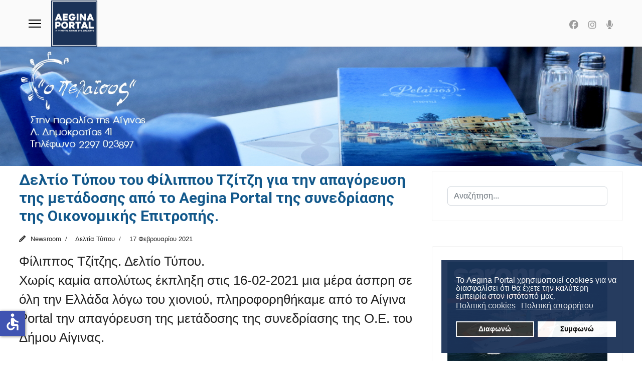

--- FILE ---
content_type: text/html; charset=utf-8
request_url: https://www.aeginaportal.gr/eidiseis/deltia-typou/29809-deltio-typou-tou-filippou-tzitzi-gia-tin-apagorefsi-tis-metadosis-apo-to-aegina-portal-tis-synedriasis-tis-oikonomikis-epitropis.html
body_size: 15884
content:

<!doctype html>
<html lang="el-gr" dir="ltr">
	<head>
		
			<!-- add google analytics -->
			<!-- Global site tag (gtag.js) - Google Analytics -->
			<script async src='https://www.googletagmanager.com/gtag/js?id=G-YKBP3J5N68'></script>
			<script>
				window.dataLayer = window.dataLayer || [];
				function gtag(){dataLayer.push(arguments);}
				gtag('js', new Date());

				gtag('config', 'G-YKBP3J5N68');
			</script>
			
		<meta name="viewport" content="width=device-width, initial-scale=1, shrink-to-fit=no">
		<meta charset="utf-8">
	<meta name="og:title" content="Δελτίο Τύπου του Φίλιππου Τζίτζη για την απαγόρευση της μετάδοσης από το Aegina Portal της συνεδρίασης της Οικονομικής Επιτροπής.">
	<meta name="og:type" content="article">
	<meta name="og:url" content="https://www.aeginaportal.gr/eidiseis/deltia-typou/29809-deltio-typou-tou-filippou-tzitzi-gia-tin-apagorefsi-tis-metadosis-apo-to-aegina-portal-tis-synedriasis-tis-oikonomikis-epitropis.html">
	<meta name="og:site_name" content="Aegina Portal">
	<meta name="og:description" content="Δελτία Τύπου - Αίγινα">
	<meta name="description" content="Δελτία Τύπου - Αίγινα">
	<meta name="generator" content="Joomla! - Open Source Content Management">
	<title>Δελτίο Τύπου του Φίλιππου Τζίτζη για την απαγόρευση της μετάδοσης από το Aegina Portal της συνεδρίασης της Οικονομικής Επιτροπής.</title>
	<link href="/images/aeginaportal-logo-r.png" rel="icon" type="image/vnd.microsoft.icon">
	<link href="/media/vendor/joomla-custom-elements/css/joomla-alert.min.css?0.4.1" rel="stylesheet">
	<link href="/plugins/system/gdpr/assets/css/cookieconsent.min.css?50e4af" rel="stylesheet">
	<link href="//fonts.googleapis.com/css?family=Roboto:100,100i,200,200i,300,300i,400,400i,500,500i,600,600i,700,700i,800,800i,900,900i&amp;subset=greek-ext&amp;display=swap" rel="stylesheet" media="none" onload="media=&quot;all&quot;">
	<link href="https://fonts.googleapis.com/css?family=Open+Sans:400,400i,600,600i,700,700i&amp;subset=cyrillic,cyrillic-ext,latin-ext" rel="stylesheet">
	<link href="/media/com_ingallery/css/frontend.css?v=2.3.2" rel="stylesheet">
	<link href="/cache/com_templates/templates/shaper_helixultimate/d418cd11cd2314f4c8e628e50664d354.css" rel="stylesheet">
	<style>div.cc-window.cc-floating{max-width:24em}@media(max-width: 639px){div.cc-window.cc-floating:not(.cc-center){max-width: none}}div.cc-window, span.cc-cookie-settings-toggler, span.cc-cookie-domains-toggler{font-size:16px}div.cc-revoke{font-size:16px}div.cc-settings-label,span.cc-cookie-settings-toggle{font-size:14px}div.cc-window.cc-banner{padding:1em 1.8em}div.cc-window.cc-floating{padding:2em 1.8em}input.cc-cookie-checkbox+span:before, input.cc-cookie-checkbox+span:after{border-radius:1px}div.cc-center,div.cc-floating,div.cc-checkbox-container,div.gdpr-fancybox-container div.fancybox-content,ul.cc-cookie-category-list li,fieldset.cc-service-list-title legend{border-radius:0px}div.cc-window a.cc-btn,span.cc-cookie-settings-toggle{border-radius:0px}</style>
	<style>body{font-family: 'Roboto', sans-serif;font-size: 21px;font-weight: 400;text-decoration: none;}
</style>
	<style>h1{font-family: 'Roboto', sans-serif;font-size: 30px;font-weight: 400;text-decoration: none;}
</style>
	<style>h2{font-family: 'Roboto', sans-serif;font-size: 25px;font-weight: 400;text-decoration: none;}
</style>
	<style>h3{font-family: 'Roboto', sans-serif;font-size: 20px;font-weight: 400;text-decoration: none;}
</style>
	<style>h4{font-family: 'Roboto', sans-serif;font-size: 22px;font-weight: 400;text-decoration: none;}
</style>
	<style>h5{font-family: 'Roboto', sans-serif;font-size: 16px;font-weight: 600;text-decoration: none;}
</style>
	<style>.sp-megamenu-parent > li > a, .sp-megamenu-parent > li > span, .sp-megamenu-parent .sp-dropdown li.sp-menu-item > a{font-family: 'Roboto', sans-serif;font-size: 14px;font-weight: 400;color: #6b6b6b;text-decoration: none;}
</style>
	<style>.menu.nav-pills > li > a, .menu.nav-pills > li > span, .menu.nav-pills .sp-dropdown li.sp-menu-item > a{font-family: 'Roboto', sans-serif;font-size: 14px;font-weight: 400;color: #6b6b6b;text-decoration: none;}
</style>
	<style>body{font-family: 'Roboto Condensed', sans-serif;font-size: 1.6em;font-weight: 400;font-style: normal;}

ul.social-icons>li {
 font-size: 18px;
}{font-family: 'Arial', sans-serif;text-decoration: none;}
</style>
	<style>.logo-image {height:92px;}.logo-image-phone {height:92px;}</style>
	<style>@media(max-width: 992px) {.logo-image {height: 75px;}.logo-image-phone {height: 75px;}}</style>
	<style>@media(max-width: 576px) {.logo-image {height: 60px;}.logo-image-phone {height: 60px;}}</style>
	<style>#sp-section-1{ background-color:#194463;color:#ffffff; }</style>
	<style>#sp-section-1 a{color:#ffffff;}</style>
	<style>#sp-section-1 a:hover{color:#e0e0e0;}</style>
	<style>#sp-header{ background-color:#fafafa;color:#f5f5f5; }</style>
	<style>#sp-main-body{ margin:0% 3% 0% 3%; }</style>
	<style>#sp-bottom{ background-color:#131C42;color:#FFFFFF; }</style>
	<style>#sp-bottom a{color:#FFFFFF;}</style>
	<style>#sp-bottom a:hover{color:#F0F0F0;}</style>
	<style>#sp-footer{ background-color:#E9EDF4;color:#000000; }</style>
	<style>#sp-footer a{color:#000000;}</style>
	<style>#sp-footer a:hover{color:#707070;}</style>
	<script type="application/json" class="joomla-script-options new">{"joomla.jtext":{"RLTA_BUTTON_SCROLL_LEFT":"Scroll buttons to the left","RLTA_BUTTON_SCROLL_RIGHT":"Scroll buttons to the right","ERROR":"Σφάλμα","MESSAGE":"Μήνυμα","NOTICE":"Ειδοποίηση","WARNING":"Προειδοποίηση","JCLOSE":"Κλείσιμο","JOK":"ΟK","JOPEN":"Ανοιχτό"},"data":{"breakpoints":{"tablet":991,"mobile":480},"header":{"stickyOffset":"1"}},"system.paths":{"root":"","rootFull":"https:\/\/www.aeginaportal.gr\/","base":"","baseFull":"https:\/\/www.aeginaportal.gr\/"},"csrf.token":"4b8c41aaf52246008c7a8282dfab180c","accessibility-options":{"labels":{"menuTitle":"Ρυθμίσεις Προσβασιμότητας","increaseText":"Αύξηση Μεγέθους Κειμένου","decreaseText":"Μείωση Μεγέθους Κειμένου","increaseTextSpacing":"Αύξηση Διαστήματος Κειμένου","decreaseTextSpacing":"Μείωση Διαστήματος Κειμένου","invertColors":"Αντιστροφή Χρωμάτων","grayHues":"Γκρι Αποχρώσεις","underlineLinks":"Υπογράμμιση Συνδέσμων","bigCursor":"Μεγάλος Κέρσορας","readingGuide":"Οδηγός Ανάγνωσης","textToSpeech":"Κείμενο σε Ομιλία","speechToText":"Ομιλία σε Κείμενο","resetTitle":"Επαναφορά","closeTitle":"Κλείσιμο"},"icon":{"position":{"left":{"size":"0","units":"px"}},"useEmojis":false},"hotkeys":{"enabled":true,"helpTitles":true},"textToSpeechLang":["el-GR"],"speechToTextLang":["el-GR"]}}</script>
	<script src="/media/system/js/core.min.js?a3d8f8"></script>
	<script src="/media/vendor/jquery/js/jquery.min.js?3.7.1"></script>
	<script src="/media/legacy/js/jquery-noconflict.min.js?504da4"></script>
	<script src="/media/vendor/bootstrap/js/alert.min.js?5.3.8" type="module"></script>
	<script src="/media/vendor/bootstrap/js/button.min.js?5.3.8" type="module"></script>
	<script src="/media/vendor/bootstrap/js/carousel.min.js?5.3.8" type="module"></script>
	<script src="/media/vendor/bootstrap/js/collapse.min.js?5.3.8" type="module"></script>
	<script src="/media/vendor/bootstrap/js/dropdown.min.js?5.3.8" type="module"></script>
	<script src="/media/vendor/bootstrap/js/modal.min.js?5.3.8" type="module"></script>
	<script src="/media/vendor/bootstrap/js/offcanvas.min.js?5.3.8" type="module"></script>
	<script src="/media/vendor/bootstrap/js/popover.min.js?5.3.8" type="module"></script>
	<script src="/media/vendor/bootstrap/js/scrollspy.min.js?5.3.8" type="module"></script>
	<script src="/media/vendor/bootstrap/js/tab.min.js?5.3.8" type="module"></script>
	<script src="/media/vendor/bootstrap/js/toast.min.js?5.3.8" type="module"></script>
	<script src="/media/system/js/showon.min.js?e51227" type="module"></script>
	<script src="/media/mod_menu/js/menu.min.js?50e4af" type="module"></script>
	<script src="/media/system/js/messages.min.js?9a4811" type="module"></script>
	<script src="/plugins/system/gdpr/assets/js/cookieconsent.min.js?50e4af" defer></script>
	<script src="/plugins/system/gdpr/assets/js/init.js?50e4af" defer></script>
	<script src="/media/vendor/accessibility/js/accessibility.min.js?3.0.17" defer></script>
	<script src="/cache/com_templates/templates/shaper_helixultimate/7f1136463cd55df00cc001f92dde821f.js"></script>
	<script src="/templates/shaper_helixultimate/js/lazysizes.min.js"></script>
	<script>rltaSettings = {"switchToAccordions":true,"switchBreakPoint":576,"buttonScrollSpeed":5,"addHashToUrls":true,"rememberActive":false,"wrapButtons":false}</script>
	<script>var gdprConfigurationOptions = { complianceType: 'opt-in',
																			  cookieConsentLifetime: 365,
																			  cookieConsentSamesitePolicy: '',
																			  cookieConsentSecure: 0,
																			  cookieJoomlaSettings: 0,
																			  cookieConsentDomain: '',
																			  cookieConsentPath: '/',
																			  disableFirstReload: 0,
																	  		  blockJoomlaSessionCookie: 1,
																			  blockExternalCookiesDomains: 0,
																			  externalAdvancedBlockingModeCustomAttribute: '',
																			  allowedCookies: '',
																			  blockCookieDefine: 1,
																			  autoAcceptOnNextPage: 0,
																			  revokable: 1,
																			  lawByCountry: 0,
																			  checkboxLawByCountry: 0,
																			  blockPrivacyPolicy: 0,
																			  cacheGeolocationCountry: 1,
																			  countryAcceptReloadTimeout: 1000,
																			  usaCCPARegions: null,
																			  countryEnableReload: 1,
																			  customHasLawCountries: [""],
																			  dismissOnScroll: 0,
																			  dismissOnTimeout: 0,
																			  containerSelector: 'body',
																			  hideOnMobileDevices: 0,
																			  autoFloatingOnMobile: 0,
																			  autoFloatingOnMobileThreshold: 1024,
																			  autoRedirectOnDecline: 0,
																			  autoRedirectOnDeclineLink: '',
																			  showReloadMsg: 0,
																			  showReloadMsgText: 'Applying preferences and reloading the page...',
																			  showConsentID: 0,
																			  defaultClosedToolbar: 0,
																			  toolbarLayout: 'basic',
																			  toolbarTheme: 'block',
																			  toolbarButtonsTheme: 'decline_first',
																			  revocableToolbarTheme: 'basic',
																			  toolbarPosition: 'bottom-right',
																			  toolbarCenterTheme: 'compact',
																			  revokePosition: 'revoke-top',
																			  toolbarPositionmentType: 1,
																			  positionCenterSimpleBackdrop: 0,
																			  positionCenterBlurEffect: 0,
																			  preventPageScrolling: 0,
																			  popupEffect: 'fade',
																			  popupBackground: '#1b3257',
																			  popupText: '#ffffff',
																			  popupLink: '#ffffff',
																			  buttonBackground: '#ffffff',
																			  buttonBorder: '#ffffff',
																			  buttonText: '#000000',
																			  highlightOpacity: '95',
																			  highlightBackground: '#333333',
																			  highlightBorder: '#ffffff',
																			  highlightText: '#ffffff',
																			  highlightDismissBackground: '#333333',
																		  	  highlightDismissBorder: '#ffffff',
																		 	  highlightDismissText: '#ffffff',
																			  autocenterRevokableButton: 0,
																			  hideRevokableButton: 0,
																			  hideRevokableButtonOnscroll: 0,
																			  customRevokableButton: 0,
																			  customRevokableButtonAction: 0,
																			  headerText: '<span dir=\"auto\" style=\"vertical-align: inherit;\"><span dir=\"auto\" style=\"vertical-align: inherit;\">Αυτός ο ιστότοπος ζητά τη συγκατάθεσή σας για τη χρήση των δεδομένων σας</span></span>',
																			  messageText: 'Το Aegina Portal χρησιμοποιεί cookies για να διασφαλίσει ότι θα έχετε την καλύτερη εμπειρία στον ιστότοπό μας.',
																			  denyMessageEnabled: 0, 
																			  denyMessage: '<span dir=\"auto\" style=\"vertical-align: inherit;\">Έχετε απορρίψει τα cookies. Για να εξασφαλίσετε την καλύτερη δυνατή εμπειρία σε αυτόν τον ιστότοπο, παρακαλούμε να συναινέσετε στη χρήση των cookies.</span>',
																			  placeholderBlockedResources: 0, 
																			  placeholderBlockedResourcesAction: '',
																	  		  placeholderBlockedResourcesText: 'You must accept cookies and reload the page to view this content',
																			  placeholderIndividualBlockedResourcesText: 'You must accept cookies from {domain} and reload the page to view this content',
																			  placeholderIndividualBlockedResourcesAction: 0,
																			  placeholderOnpageUnlock: 0,
																			  scriptsOnpageUnlock: 0,
																			  autoDetectYoutubePoster: 0,
																			  autoDetectYoutubePosterApikey: 'AIzaSyAV_WIyYrUkFV1H8OKFYG8wIK8wVH9c82U',
																			  dismissText: 'Το κατάλαβα!',
																			  allowText: 'Συμφωνώ',
																			  denyText: 'Διαφωνώ',
																			  cookiePolicyLinkText: 'Πολιτική cookies',
																			  cookiePolicyLink: 'https://www.aeginaportal.gr/xrisi-cookies.html',
																			  cookiePolicyRevocableTabText: 'Πολιτική απορρήτου',
																			  cookiePolicyRevocableTabIcon: 'text',
																			  cookiePolicyRevocableTabIconCustom: '',
																			  privacyPolicyLinkText: 'Πολιτική απορρήτου',
																			  privacyPolicyLink: 'https://www.aeginaportal.gr/prostasia-prosvpikon-dedomenon.html',
																			  googleCMPTemplate: 0,
																			  enableGdprBulkConsent: 0,
																			  displayBulkConsentDomains: 0,
																			  bulkConsentDomains: [""],
																			  enableCustomScriptExecGeneric: 0,
																			  customScriptExecGeneric: '',
																			  categoriesCheckboxTemplate: 'cc-checkboxes-light',
																			  toggleCookieSettings: 0,
																			  toggleCookieSettingsLinkedView: 0,
																			  toggleCookieSettingsButtonsArea: 0,
 																			  toggleCookieSettingsLinkedViewSefLink: '/component/gdpr/',
																	  		  toggleCookieSettingsText: '<span class="cc-cookie-settings-toggle">Settings <span class="cc-cookie-settings-toggler">&#x25EE</span></span>',
																			  toggleCookieSettingsButtonBackground: '#333333',
																			  toggleCookieSettingsButtonBorder: '#ffffff',
																			  toggleCookieSettingsButtonText: '#ffffff',
																			  showLinks: 1,
																			  blankLinks: '_blank',
																			  autoOpenPrivacyPolicy: 0,
																			  openAlwaysDeclined: 0,
																			  cookieSettingsLabel: 'Cookie settings:',
															  				  cookieSettingsDesc: 'Choose which kind of cookies you want to disable by clicking on the checkboxes. Click on a category name for more informations about used cookies.',
																			  cookieCategory1Enable: 0,
																			  cookieCategory1Name: 'Necessary',
																			  cookieCategory1Locked: 0,
																			  cookieCategory2Enable: 0,
																			  cookieCategory2Name: 'Preferences',
																			  cookieCategory2Locked: 0,
																			  cookieCategory3Enable: 0,
																			  cookieCategory3Name: 'Statistics',
																			  cookieCategory3Locked: 0,
																			  cookieCategory4Enable: 0,
																			  cookieCategory4Name: 'Marketing',
																			  cookieCategory4Locked: 0,
																			  cookieCategoriesDescriptions: {},
																			  alwaysReloadAfterCategoriesChange: 0,
																			  preserveLockedCategories: 0,
																			  declineButtonBehavior: 'hard',
																			  blockCheckedCategoriesByDefault: 0,
																			  reloadOnfirstDeclineall: 0,
																			  trackExistingCheckboxSelectors: '',
															  		  		  trackExistingCheckboxConsentLogsFormfields: 'name,email,subject,message',
																			  allowallShowbutton: 0,
																			  allowallText: 'Allow all cookies',
																			  allowallButtonBackground: '#ffffff',
																			  allowallButtonBorder: '#ffffff',
																			  allowallButtonText: '#000000',
																			  allowallButtonTimingAjax: 'fast',
																			  includeAcceptButton: 0,
																			  includeDenyButton: 0,
																			  trackConsentDate: 0,
																			  execCustomScriptsOnce: 1,
																			  optoutIndividualResources: 0,
																			  blockIndividualResourcesServerside: 0,
																			  disableSwitchersOptoutCategory: 0,
																			  autoAcceptCategories: 0,
																			  allowallIndividualResources: 1,
																			  blockLocalStorage: 0,
																			  blockSessionStorage: 0,
																			  externalAdvancedBlockingModeTags: 'iframe,script,img,source,link',
																			  enableCustomScriptExecCategory1: 0,
																			  customScriptExecCategory1: '',
																			  enableCustomScriptExecCategory2: 0,
																			  customScriptExecCategory2: '',
																			  enableCustomScriptExecCategory3: 0,
																			  customScriptExecCategory3: '',
																			  enableCustomScriptExecCategory4: 0,
																			  customScriptExecCategory4: '',
																			  enableCustomDeclineScriptExecCategory1: 0,
																			  customScriptDeclineExecCategory1: '',
																			  enableCustomDeclineScriptExecCategory2: 0,
																			  customScriptDeclineExecCategory2: '',
																			  enableCustomDeclineScriptExecCategory3: 0,
																			  customScriptDeclineExecCategory3: '',
																			  enableCustomDeclineScriptExecCategory4: 0,
																			  customScriptDeclineExecCategory4: '',
																			  enableCMPPreferences: 0,
																			  enableGTMEventsPreferences: 0,
																			  enableCMPStatistics: 0,
																			  enableGTMEventsStatistics: 0,
																			  enableCMPAds: 0,
																			  enableUETAds: 0,
																			  enableGTMEventsAds: 0,
																			  enableClarityAnalytics: 0,
                                                                              enableClarityAds: 0,
																			  debugMode: 0
																		};var gdpr_ajax_livesite='https://www.aeginaportal.gr/';var gdpr_enable_log_cookie_consent=1;</script>
	<script type="module">window.addEventListener("load", function() {new Accessibility(Joomla.getOptions("accessibility-options") || {});});</script>
	<script>template="shaper_helixultimate";</script>
	<script type="application/json" id="ingallery-cfg">{"ajax_url":"\/component\/ingallery\/?task=gallery.view&language=el-GR","ajax_data_url":"\/component\/ingallery\/?task=picture.data&language=el-GR","lang":{"error_title":"Unfortunately, an error occurred","system_error":"Sytem error. Please view logs for more information or enable display errors in InGallery components settings."}}</script>
<link href="/templates/shaper_helixultimate/css/custom.css" rel="stylesheet" type="text/css" />
			</head>
	<body class="site helix-ultimate hu com_content com-content view-article layout-default task-none itemid-101875 el-gr ltr sticky-header layout-fluid offcanvas-init offcanvs-position-left">

		
		
		<div class="body-wrapper">
			<div class="body-innerwrapper">
				
	<div class="sticky-header-placeholder"></div>
<header id="sp-header" class="full-header full-header-center">
	<div class="container-fluid">
		<div class="container-inner">
			<div class="row align-items-center">
				<!-- Logo -->
				<div id="sp-logo" class="col-auto">
					<div class="sp-column">
													
							<a id="offcanvas-toggler" aria-label="Menu" class="offcanvas-toggler-left d-flex align-items-center" href="#" aria-hidden="true" title="Menu"><div class="burger-icon"><span></span><span></span><span></span></div></a><div class="logo"><a href="/">
				<img class="logo-image  d-none d-lg-inline-block lazyload"
					data-srcset='https://www.aeginaportal.gr/images/aeginaportal/aeginaportal-logo-r.png 1x'
					data-src='https://www.aeginaportal.gr/images/aeginaportal/aeginaportal-logo-r.png'
					height='92'
					alt='Aegina Portal'
				 data-size="auto" />
				<img class="logo-image-phone d-inline-block d-lg-none lazyload" data-src="https://www.aeginaportal.gr/images/aeginaportal/aeginaportal-logo-r.png" alt="Aegina Portal" /></a></div>											</div>
				</div>

				<!-- Menu -->
				<div id="sp-menu" class="menu-with-social menu-center col-auto flex-auto">
					<div class="sp-column d-flex justify-content-between align-items-center">
						<div class="menu-with-offcanvas d-flex justify-content-between align-items-center flex-auto">
														
						</div>

						<!-- Related Modules -->
						<div class="d-none d-lg-flex header-modules align-items-center">
								
													</div>

						<!-- Social icons -->
						<div class="social-wrap no-border d-flex align-items-center">
							<ul class="social-icons"><li class="social-icon-facebook"><a target="_blank" rel="noopener noreferrer" href="https://www.facebook.com/aeginaportal/" aria-label="Facebook"><span class="fab fa-facebook" aria-hidden="true"></span></a></li><li class="social-icon-instagram"><a target="_blank" rel="noopener noreferrer" href="https://www.instagram.com/aeginaportal.gr/" aria-label="Instagram"><span class="fab fa-instagram" aria-hidden="true"></span></a></li><li class="social-icon-custom"><a target="_blank" rel="noopener noreferrer" href="https://www.aeginaportal.gr/talk-radio.html" aria-label="Custom"><span class="fa fa-microphone" aria-hidden="true"></span></a></li></ul>						</div>

						<!-- if offcanvas position right -->
											</div>
				</div>

			</div>
		</div>
	</div>
</header>				<main id="sp-main">
					
<section id="sp-section-1" class=" d-none d-sm-none d-md-block">

						<div class="container">
				<div class="container-inner">
			
	
<div class="row">
	<div id="sp-top2" class="col-lg-12 "><div class="sp-column "></div></div></div>
							</div>
			</div>
			
	</section>

<section id="sp-section-3" >

				
	
<div class="row">
	<div id="sp-title" class="col-lg-12 "><div class="sp-column "><div class="sp-module "><div class="sp-module-content"><div class="mod-banners bannergroup">

    <div class="mod-banners__item banneritem">
                                                                                                                                                                                                                                                                                                                                                                <a
                            href="/component/banners/click/100.html"
                            title="Πελαΐσος">
                            <img data-src="https://www.aeginaportal.gr/images/banners/pelaisos-banner.jpg" alt="Πελαΐσος" class="lazyload" />                        </a>
                                                            </div>

</div>
</div></div></div></div></div>
				
	</section>

<section id="sp-main-body" >

									
	
<div class="row">
	
<div id="sp-component" class="col-lg-8 ">
	<div class="sp-column ">
		<div id="system-message-container" aria-live="polite"></div>


		
		<div class="article-details " itemscope itemtype="https://schema.org/Article">
    <meta itemprop="inLanguage" content="el-GR">

    
    
    
    
            <div class="article-header">
                            <h1 itemprop="headline">
                    Δελτίο Τύπου του Φίλιππου Τζίτζη για την απαγόρευση της μετάδοσης από το Aegina Portal της συνεδρίασης της Οικονομικής Επιτροπής.                </h1>
            
            
            
                    </div>
    
    <div class="article-can-edit d-flex flex-wrap justify-content-between">
                
            </div>

            <div class="article-info">

	
					<span class="createdby" itemprop="author" itemscope itemtype="https://schema.org/Person" title="Συντάκτης: Newsroom">
				<span itemprop="name">Newsroom</span>	</span>
		
		
					<span class="category-name" title="Κατηγορία: Δελτία Τύπου">
			<a href="/eidiseis/deltia-typou.html">Δελτία Τύπου</a>
	</span>
		
		
					<span class="published" title="Δημοσιεύθηκε : 17 Φεβρουαρίου 2021 ">
	<time datetime="2021-02-17T10:51:18+02:00" itemprop="datePublished">
		17 Φεβρουαρίου 2021	</time>
</span>
		
		
	
			
		
				
			</div>
    
        
                
    
        
        
        
        <div class="com-content-article__body" itemprop="articleBody">
            Φίλιππος Τζίτζης. Δελτίο Τύπου.<br />Χωρίς καμία απολύτως έκπληξη στις 16-02-2021 μια μέρα άσπρη σε όλη την Ελλάδα λόγω του χιονιού, πληροφορηθήκαμε από το Αίγινα Portal την απαγόρευση της μετάδοσης της συνεδρίασης της Ο.Ε. του Δήμου Αίγινας. <br /><br />16 Φεβρουαρίου 2021 θα είναι πλέον μια μέρα γκρίζα ως μαύρη μέρα στην πορεία της Δημοτικής Δημοκρατίας  και του Δήμου Αίγινας.<br /><br />Χωρίς καμία έκπληξη γιατί τα συμπτώματα ενός υποφαινόμενου αυταρχισμού, είχαν κάνει τις συνεδριάσεις του Δ.Σ. και της Ο.Ε., όταν επανειλημμένα ο πρόεδρος και ο δήμαρχος διακόπτουν τους ομιλητές που έχουν διαφορετική άποψη από την δικιά τους  για να τους υπαγορεύσουν πως θα μιλάνε στην διοίκηση. <br /><br />Αυτή η προσωπική συμπεριφορά-προσωπική απόφαση εκθέτει τον Δήμο συνολικά, εκθέτει και τα όλα  τα  μέλη της συμπολίτευσης. <br /><br />Λοιπόν στην χθεσινή συνεδρίαση της Ο.Ε.,  δεν μπόρεσαν να δουν και να ακούσουν οι πολίτες της Αίγινας λόγω της απαγόρευσης του δημάρχου, που μάλλον φοβάται την διαφάνεια και το φως. <br />Χθες ακούσαμε και είδαμε εμείς τα μέλη τις Ο.Ε. του Δήμου Αίγινας, το ανεπανάληπτο σενάριο του Γιάννη Ζορμπά, τη σκηνοθεσία του Γιάννη Ζορμπά, ΚΑΤΗΓΟΡΩ ΤΗΝ ΑΝΤΙΠΟΛΙΤΕΥΣΗ  -Αντιπολίτευση στην Αντιπολίτευση. Έχει μπερδέψει εποχές είναι δήμαρχος- όχι συμπολιτευόμενη Αντιπολίτευση. <br /><br />Το έργο είχε έναν και μοναδικό ηθοποιό, ανάμεσα σε 7 συναδέλφους του και άλλους 50 υποψήφιους του συνδυασμού του. Το έργο ήταν μονόπρακτο, αλλά δεν είχε επιτυχία. <br />Δεν έχω δει στην ζωή μου πολλούς εγκρατείς δημάρχους, να λένε στην αντιπολίτευση «Πάμε έξω να τα βρούμε» Αμέρικαν μπαρ-στην Ο.Ε. Στην λάσπη που πέταξε σε κάποιους συμβούλους της αντιπολίτευσης, όπου έχει επιλέξει να μην απαντάει  στις γραπτές ερωτήσεις, δεν την πήρε πίσω. Ειδικότητα του η μικροπολιτική και το κουτσομπολιό. Ειδικότητα του να διχάζει όχι να ενώνει. <br /><br />Πήγε ο κ. Ζορμπάς το Δήμο Αίγινας, πολλά χρόνια πίσω, ίσως και αιώνες με αυτήν την πρακτική του να απαγορεύσει το Αίγινα Portal στην συνεδρίαση της οικονομικής επιτροπής.  Με έναν απίστευτο λαϊκισμό, και να ναρκισσισμό, του προσπάθησε και προσπαθεί να κρύψει τις μεγάλες ευθύνες του, για τις χαμένες υποθέσεις εν μέσω πανδημίας (παιδίατρος-εμβολιαστικό  κέντρο) προσπαθεί να κρύψει τις μεγάλες ευθύνες του για τις εκατοντάδες δημόσιους δρόμους και τοιχία που είναι σε τραγική κατάσταση.<br /><br />Η επιτροπή υγείας δεν συνεδριάζει εν απαρτία πλέον, τα αποτελέσματα των Rapid test  ΑΓΝΩΣΤΑ ,  δεν μας  ενημερώνουν από πού τα πήραν  TA RAPID TESTS , πόσο τα πήραν και εάν έχουν προδιαγραφές προϊόντος: Εάν έχουν υψηλή κλινική ευαισθησία άνω του 98% και κλινική ειδικότητα άνω του 99%. Εάν τo Rapid test του Δήμου Αίγινας, βρίσκεται στο επίσημο site του παγκόσμιου οργανισμού υγείας; <br /><br />Η δευτεροβάθμια επιτροπή δεν συνεδριάζει σχεδόν ποτέ. Η πρωτοβάθμια επιτροπή συνεδριάζει όταν δεν συνεδριάζει το Λ.Τ., όταν δεν συνεδριάζει το Δ.Σ. Κ.Υ. Αίγινας όταν δεν  συνεδριάζει το Δ.Σ. Αίγινας.<br /><br />Ο ΔΑΟΑ δεν συνεδριάζει σχεδόν ποτέ η ποιότητα ζωής συνεδριάζει και όταν συνεδριάζει κρύβονται επιστολές πολιτών, και χωρίς απόφαση … κοινότητας Αίγινας.<br /><br />Τα κληροδοτήματα στο έλεος  του θεού και της ΠΑΝΑΓΙΑΣ, χωρίς  έναν υπεύθυνο δημοτικό σύμβουλο.<br /><br />Παρά τις συνεχείς και συνετές παραινέσεις  ΜΕΛΩΝ  του Δ.Σ.  για τα χαμένα δημοπρατούμενα έργα-για μια στοχοθεσία προτεραιοτήτων  για τα 3 περίπου εκατομμύρια ευρώ που έχει ο δήμος στο ταμείο του ο κ. Ζορμπάς πορεύεται κάνοντας αντιπολίτευση στην αντιπολίτευση.<br /><br />ΔΥΣΤΥΧΩΣ ΑΝΤΙ ΝΑ ΜΑΣ ΜΙΛΑΕΙ ΜΕ ΤΑ ΕΡΓΑ ΤΟΥ ΩΣ ΔΙΟΙΚΗΣΗ , κάνει τον πρόεδρο του πταισματοδικείου εναντίον μελών της αντιπολίτευσης.<br /><br />Τα μεγάλα και δύσκολα θέματα-προβλήματα που αντιμετωπίζουν οι αδύναμοι συμπολίτες μας μέσω πανδημίας με αίτηση τους εδώ και 1 χρόνο ούτε που τους απαντάει, Ο Κ ΖΟΡΜΠΑΣ  ούτε που τους υπολογίζει.<br /><br />Όταν ξεκίνησε η πανδημία βάλαμε πλάτη ζητήσαμε έναν δήμο πιο κοινωνικό προς τους συμπολίτες μας, ζητήσαμε μείωση τελών κοινόχρηστων χώρων για όλου τους επαγγελματίες και δεν εισακουστήκαμε.<br /><br />Στο Λ.Τ.  για το θέμα απαλλαγής πληρωμένων επιχειρήσεων δικαιωμάτων χρήσης ζώνης λιμένα, στην πρόταση του προέδρου 50% εμείς προτείναμε 60% υποχρέωση καταβολής, και μαζί με ένα  άλλο μέλος συμφωνήσαμε και στο τέλος όλοι ΨΗΦΙΣΑΝ  60%.<br /><br />Πλέον έφτασε η εποχή που ο κ. Ζορμπάς, δεν κερδίζει ούτε από τις εντυπώσεις και  με άλλες  προσωπικές αποφάσεις. Οι παλινωδίες του είναι πολλές οι αστοχίες του αμέτρητες. <br />Από τις 16 Φεβρουαρίου 2021 είναι ξεκάθαρο ποιοι θέλουν την Αίγινα, έναν Δήμο Ανοιχτό στον πολίτη  ένα δήμο ανοικτό  στην  αντικειμενική και σωστή ενημέρωση του ΑΙΓΙΝΑ ΠΟΡΤΑΛ  , και ποιοι με τον αυταρχισμό θέλουν έναν κλειστό δήμο έναν βαθύ δήμο άλλης εποχής. ΘΕΛΟΥΝ ΣΚΟΤΑΔΙ ΚΑΙ ΑΔΙΑΦΑΝΕΙΑ ΣΤΙΣ ΔΗΜΟΣΙΕΣ ΥΠΟΘΕΣΕΙΣ.<br /><br />Είναι κάποιοι άνθρωποι που πιστεύουν ότι ξέρουν τα πάντα. <br />Είναι κάποιοι άνθρωποι που δεν τους νοιάζουν εάν οι συνάνθρωποι τους δεν έχουν τα βασικά στην πανδημία  δεν έχουν να φάνε  και τους νοιάζουν μόνο  ΕΑΝ οι φίλοι τους  έχουν πολλές καρέκλες.<br />Είναι κάποιοι άνθρωποι όπου η κληρονομία τους στο χώρο τους θα είναι πλέον παράδειγμα προς αποφυγή.  <br /><br />Τζίτζης Φίλιππος<br />Δ.Σ. Δήμου Αίγινας         </div>

        
        
        
    

        
    

    
                </div>

			</div>
</div>
<aside id="sp-right" class="col-lg-4 "><div class="sp-column "><div class="sp-module "><div class="sp-module-content"><div class="search">
	<form action="/eidiseis/deltia-typou/29809-deltio-typou-tou-filippou-tzitzi-gia-tin-apagorefsi-tis-metadosis-apo-to-aegina-portal-tis-synedriasis-tis-oikonomikis-epitropis.html" method="post">
		<label for="mod-search-searchword1304" class="hide-label">Αναζήτηση...</label> <input name="searchword" id="mod-search-searchword1304" class="form-control" type="search" placeholder="Αναζήτηση...">		<input type="hidden" name="task" value="search">
		<input type="hidden" name="option" value="com_search">
		<input type="hidden" name="Itemid" value="101875">
	</form>
</div>
</div></div><div class="sp-module "><div class="sp-module-content">
<div id="mod-custom744" class="mod-custom custom">
    <a href="https://www.sf.gr" rel="alternate"><img data-src="https://www.aeginaportal.gr/images/xoves9/saronic-banner-aegina-portal.jpg" alt="Saronic Ferries δρομολόγια και ακτοπλοϊκά εισιτήρια από Αθήνα για Αίγινα, Αγκίστρι, Μέθανα, Πόρο" width="100%" class="breakpoint lazyload" loading="lazy" /></a> <a href="https://remvi.net/christmas-events.html" rel="alternate"><img data-src="https://www.aeginaportal.gr/images/xoves6/REMVAKI-PORTAL-BANNER-1.jpg" alt="Ρεμβάκι - Αίγινα - Delivery" width="100%" class="breakpoint lazyload" loading="lazy" /></a><a href="https://maridaki.gr/el/"><img data-src="https://www.aeginaportal.gr/images/xoves8/maridaki-portal-new.jpg" alt="Εστιατόριο Μαριδάκι Αίγινα" width="100%" class="breakpoint lazyload" loading="lazy" /></a> <a href="https://www.facebook.com/kreopwleioxatzikonstantinouaegina/"><img data-src="https://www.aeginaportal.gr/images/xoves9/xatzk-sep1.jpg" alt="Κρεοπωλείο Χατζηκωνσταντίνου Γεώργιος" width="100%" class="breakpoint lazyload" loading="lazy" /></a><a href="https://www.instagram.com/germanos_aegina/"><img data-src="https://www.aeginaportal.gr/images/xoves9/germanos-aegina-120126.jpg" alt="Γερμανός - Κατάστημα Αίγινας" width="100%" class="breakpoint lazyload" loading="lazy" /></a> <a href="https://www.facebook.com/p/Eva-Giannouli-HAIR-STYLE-100063580780410/"><img data-src="https://www.aeginaportal.gr/images/xoves7/evagiannoulibanner2.png" alt="Εύα Γιαννούλη - Κομμωτήριο" width="100%" class="breakpoint lazyload" loading="lazy" /></a> <a href="https://www.facebook.com/Tzoni.euaggelia/"><img data-src="https://www.aeginaportal.gr/images/xoves7/tzonis-banner.jpg" alt="Super Market - Κρεοπωλείο Τζώνης" width="100%" class="breakpoint lazyload" loading="lazy" /></a> <a href="https://mourtzis.com/"><img data-src="https://www.aeginaportal.gr/images/xoves7/mourtzis-aegina-banner.jpg" alt="" width="100%" class="breakpoint lazyload" loading="lazy" /></a> <a href="https://www.facebook.com/MargellosPremiumMeat"><img data-src="https://www.aeginaportal.gr/images/xoves9/margelos-090625l.jpg" alt="Κρεοπωλείο Μαργέλλος" width="100%" class="breakpoint lazyload" loading="lazy" /></a><a href="https://www.facebook.com/NisosCafeBarRestaurant/"><img data-src="https://www.aeginaportal.gr/images/xoves9/nisos-2026.jpg" alt="Nisos Cafe Bar - Aegina" width="100%" class="breakpoint lazyload" loading="lazy" /></a><a href="https://www.purefitness.gr/kouros-gym/" rel="alternate"><img data-src="https://www.aeginaportal.gr/images/xoves9/pilates-kouros.jpg" alt="Το γυμναστήριο “Κούρος” της Φωτεινής Μπήτρου." width="100%" class="breakpoint lazyload" loading="lazy" /></a><a href="https://www.aeginaportal.gr/fagito-diaskedasi/40957-aiakeion.html"><img data-src="https://www.aeginaportal.gr/images/xoves9/aiakeion-portal-general.jpg" alt="Ζαχαροπλαστείο Αιάκειον, στην παραλία της Αίγινας." width="100%" class="breakpoint lazyload" loading="lazy" /></a><a href="https://www.aeginaportal.gr/katalogos-epixeiriseon/fagito-diaskedasi/40955-panagakis-crepe-cafe.html"><img data-src="https://www.aeginaportal.gr/images/xoves8/panagakis-banner.jpg" alt="Panagakis Cafe - Αίγινα" width="100%" class="breakpoint lazyload" loading="lazy" /></a><a href="https://aeginaferries.gr/"><img data-src="https://www.aeginaportal.gr/images/xoves8/aegina-ferries-eleni-white-top-af2.jpg" alt="" width="100%" class="breakpoint lazyload" loading="lazy" /></a><a href="https://www.aeginaportal.gr/ygeia-omorfia/41500-logopaizoume-logotherapeia-ergotherapeia-anaptyksiaki-ypostiriksi-paidion-stin-aigina.html" rel="alternate"><img data-src="https://www.aeginaportal.gr/images/xoves9/banner-logopaizoume.png" alt="Λογοπαίζουμε | Λογοθεραπεία, Εργοθεραπεία &amp; Αναπτυξιακή Υποστήριξη Παιδιών στην Αίγινα" width="100%" class="breakpoint lazyload" loading="lazy" /></a><a href="https://www.aeginaportal.gr/katastimata/41596-aigina-fuel-advantage-pratiria-kafsimon-kai-energeias.html" rel="alternate"><img data-src="https://www.aeginaportal.gr/images/xoves9/pet-kokolis-2.jpg" alt="Aigina Fuel Advantage - Πρατήρια Καυσίμων και Ενέργειας" width="100%" class="breakpoint lazyload" loading="lazy" /></a><a href="https://remvi.net/remvaki.html"><img data-src="https://www.aeginaportal.gr/images/xoves6/REMVAKI-PORTAL-BANNER-1.jpg" alt="Ρεμβάκι- Cafe Delivery" width="100%" class="breakpoint lazyload" loading="lazy" /></a></div>
</div></div></div></aside></div>
									
	</section>

<section id="sp-bottom" >

						<div class="container">
				<div class="container-inner">
			
	
<div class="row">
	<div id="sp-bottom1" class="col-sm-col-sm-6 col-lg-3 "><div class="sp-column "><div class="sp-module "><h3 class="sp-module-title">Κατάλογος Επιχειρήσεων</h3><div class="sp-module-content"><ul class="mod-menu mod-list menu">
<li class="item-103043"><a href="/arxiki-katalogou-epixeiriseon.html" >Αρχική</a></li><li class="item-103044 active"><a href="/diamoni.html" >Διαμονή</a></li><li class="item-103045"><a href="/ekpaidefsi-frontistiria.html" >Εκπαίδευση - Φροντιστήρια</a></li><li class="item-103046"><a href="/katastimata.html" >Καταστήματα</a></li><li class="item-103047"><a href="/ygeia-omorfia.html" >Υγεία - Ομορφιά</a></li><li class="item-103048"><a href="/ypiresies.html" >Υπηρεσίες</a></li><li class="item-103049"><a href="/fagito-diaskedasi.html" >Φαγητό - Διασκέδαση</a></li><li class="item-103050"><a href="/kataskeves-texnites.html" >Κατασκευές - Τεχνίτες</a></li><li class="item-103052"><a href="/gamos-vaptisi.html?types[0]=1" >Γάμος - Βάπτιση</a></li></ul>
</div></div><div class="sp-module "><div class="sp-module-content"><ul class="mod-menu mod-list menu">
<li class="item-101580"><a href="/dromologia-ploion.html" >Δρομολόγια πλοίων για την Αίγινα</a></li><li class="item-101583"><a href="/mikres-agelies.html" >Μικρές Αγγελίες</a></li></ul>
</div></div></div></div><div id="sp-bottom3" class="col-lg-3 "><div class="sp-column "><div class="sp-module "><h3 class="sp-module-title">Info</h3><div class="sp-module-content"><ul class="mod-menu mod-list menu">
<li class="item-100439"><a href="/xrisima-tilefona.html" >Χρήσιμα Τηλέφωνα</a></li><li class="item-101613"><a href="/xrisi-cookies.html" >Χρήση cookies</a></li><li class="item-100071"><a href="/oroi-xrisis.html" >Όροι Χρήσης</a></li><li class="item-100072"><a href="/pnevmatika-dikaiomata.html" >Πνευματικά Δικαιώματα</a></li><li class="item-100073"><a href="/prostasia-prosvpikon-dedomenon.html" >Προστασία Προσωπικών Δεδομένων</a></li><li class="item-102883"><a href="/dilosi-symmorfosis.html" >Δήλωση συμμόρφωσης</a></li></ul>
</div></div><div class="sp-module "><h3 class="sp-module-title">Talk Radio</h3><div class="sp-module-content"><ul class="mod-menu mod-list menu">
<li class="item-102661"><a href="https://www.aeginaportal.gr/radio/" >Radio player</a></li><li class="item-101586"><a href="/talk-radio.html" >Podcast</a></li><li class="item-101587"><a href="/podcast.html" >Ηχητικά αρχεία</a></li><li class="item-101589"><a href="/ekpompes.html" >Αρχείο εκπομπών</a></li><li class="item-101590"><a href="/aegina-portal-video-internviews.html?orderby=default" >Συνεντεύξεις καλλιτεχνών</a></li></ul>
</div></div></div></div><div id="sp-bottom4" class="col-lg-6 "><div class="sp-column "><div class="sp-module "><div class="sp-module-content">
<div id="mod-custom1026" class="mod-custom custom">
    <a href="https://www.aeginaportal.gr/talk-radio.html"><img data-src="https://www.aeginaportal.gr/images/xoves5/logo-radio.png" alt="" width="160" height="160"  class="lazyload" /></a><br /><br /><span style="color: #ffffff;"><strong>Ακολουθήστε το Aegina Portal στο Google News</strong></span><br /><br /><a href="https://news.google.com/publications/CAAiEHJrhKgibR8K0AeVXewRE5sqFAgKIhBya4SoIm0fCtAHlV3sEROb?ceid=GR:el&amp;oc=3"><img data-src="https://www.aeginaportal.gr/images/xoves7/google-news.png" alt="google-news.png" width="73" height="73"  class="lazyload" /></a><br />
<h6>Το σύνολο του περιεχομένου του Aegina Portal είναι πρωτότυπο, αποτέλεσμα δημοσιογραφικής έρευνας και προστατεύεται από τους νόμους περί πνευματικών δικαιωμάτων.</h6>
<h6>Απαγορεύεται η αντιγραφή ολόκληρου ή μέρους αυτού χωρίς προηγούμενη γραπτή άδεια.</h6></div>
</div></div></div></div></div>
							</div>
			</div>
			
	</section>

<footer id="sp-footer" >

						<div class="container">
				<div class="container-inner">
			
	
<div class="row">
	<div id="sp-footer1" class="col-lg-6 "><div class="sp-column "><div class="sp-module "><div class="sp-module-content">
<div id="mod-custom757" class="mod-custom custom">
    <h6><a href="https://www.aeginaportal.gr/" rel="alternate"><img data-src="https://www.aeginaportal.gr/images/xoves8/aeginaportal.jpg" alt="aeginaportal.jpg"  class="lazyload" /><br /><br /></a>© 2007 - 2026 Aegina Portal<br /><br /><img data-src="https://www.aeginaportal.gr/images/xoves9/mht-logo.jpg" alt="mht-logo.jpg" width="100" height="119"  class="lazyload" /><br />Αριθμός Πιστοποίησης Μ.Η.Τ.&nbsp;252054<br /><br /><br /></h6></div>
</div></div></div></div><div id="sp-footer2" class="col-lg-6 "><div class="sp-column "><div class="sp-module light"><div class="sp-module-content">
<div id="mod-custom750" class="mod-custom custom">
    <h6>Επικοινωνία<br />Τηλ: +30 2297025627 (Ώρες κοινού: Δευτέρα έως Σάββατο, 10 π.μ. - 1:30 μ.μ.)<br />Email: <a href="mailto:info@aeginaportal.gr" rel="alternate">info@aeginaportal.gr</a><br />Έδρα - Γραφεία: Αντωνίου Πελεκάνου 8 - 18010 Αίγινα</h6>
<h6>Επωνυμία: Στριγάρης Γεώργιος του Ιωάννη<br />Διακριτικός Τίτλος: Aegina Portal<br />Δραστηριότητες επιχείρησης: Δραστηριότητες πρακτορείων ειδήσεων.&nbsp;Παραγωγή περιεχόμενου δικτυακών πυλών (web portals).&nbsp;Επεξεργασία δεδομένων, καταχώρηση και συναφείς δραστηριότητες.<br />ΑΦΜ:&nbsp;035712365 <br />ΔΟΥ:&nbsp;ΚΕΦΟΔΕ ΑΤΤΙΚΗΣ<br />Αρ. Γ.Ε.ΜΗ 095086209000<br />Ιδιοκτησία / Δικαιούχος Domain / Νομικός Εκπρόσωπος/ Διεύθυνση / Διαχείριση: Γεώργιος Στριγάρης<br />Διευθύντρια Σύνταξης: Μαρία Μαλτέζου<br /><br /></h6>
<hr />
<div style="display: flex; flex-direction: column; align-items: flex-end; text-align: right;"><a href="https://internetstudio.gr"> <img data-src="https://www.aeginaportal.gr/images/xoves2/logonp.png" alt="Κατασκευή και Φιλοξενία Ιστοσελίδας Internet Studio - Αίγινα" width="246" height="59"  class="lazyload" /> </a>
<div style="margin-top: 5px;">Κατασκευή και Φιλοξενία Ιστοσελίδας<br /> Internet Studio - Αίγινα</div>
</div></div>
</div></div></div></div></div>
							</div>
			</div>
			
	</footer>
				</main>
			</div>
		</div>

		<!-- Off Canvas Menu -->
		<div class="offcanvas-overlay"></div>
		<!-- Rendering the offcanvas style -->
		<!-- If canvas style selected then render the style -->
		<!-- otherwise (for old templates) attach the offcanvas module position -->
					<div class="offcanvas-menu border-menu" tabindex="-1" inert>
	<div class="d-flex align-items-center p-3 pt-4">
				<a href="#" class="close-offcanvas" role="button" aria-label="Close Off-canvas">
			<div class="burger-icon" aria-hidden="true">
				<span></span>
				<span></span>
				<span></span>
			</div>
		</a>
	</div>
	<div class="offcanvas-inner">
		<div class="d-flex header-modules mb-3">
			
					</div>
		
					<div class="sp-module "><div class="sp-module-content"><ul class="mod-menu mod-list menu nav-pills">
<li class="item-100422 default"><a href="/" >Αρχική</a></li><li class="item-2 active menu-deeper menu-parent"><a href="/eidiseis.html" >Ειδήσεις<span class="menu-toggler"></span></a><ul class="mod-menu__sub list-unstyled small menu-child"><li class="item-100019"><a href="/eidiseis/kathimerina.html" >Καθημερινά</a></li><li class="item-101593"><a href="/eidiseis/programmatismenes-ekdiloseis.html" >Προγραμματισμένες εκδηλώσεις</a></li><li class="item-101875 current active"><a href="/eidiseis/deltia-typou.html" aria-current="location">Δελτία Τύπου</a></li><li class="item-100036"><a href="/eidiseis/ekpedefsi.html" >Εκπαίδευση</a></li><li class="item-100038"><a href="/eidiseis/ekklisiastika.html" >Εκκλησιαστικά</a></li><li class="item-101781"><a href="/eidiseis/omilies.html" >Ομιλίες</a></li><li class="item-100035"><a href="/eidiseis/epikera.html" >Επίκαιρα</a></li><li class="item-100037"><a href="/eidiseis/aktoploia.html" >Ακτοπλοΐα</a></li><li class="item-100089"><a href="/eidiseis/ygeia.html" >Υγεία</a></li><li class="item-102231"><a href="/eidiseis/epistoles-anagnoston.html" >Επιστολές αναγνωστών</a></li></ul></li><li class="item-76 menu-deeper menu-parent"><a href="/aftodioikisi.html" >Αυτοδιοικητικά<span class="menu-toggler"></span></a><ul class="mod-menu__sub list-unstyled small menu-child"><li class="item-100022"><a href="/aftodioikisi/anakoinoseis-dimou.html" >Ανακοινώσεις Δήμου</a></li><li class="item-100469"><a href="/aftodioikisi/epitropes.html" >Επιτροπές</a></li><li class="item-100021"><a href="/aftodioikisi/dimotiko-simboulio.html" >Δημοτικό Συμβούλιο</a></li><li class="item-100040"><a href="/aftodioikisi/themata.html" >Θέματα</a></li><li class="item-102882"><a href="/aftodioikisi/kanonismoi.html" >Κανονισμοί</a></li><li class="item-100668 menu-deeper menu-parent"><a href="/ekloges.html" >Εκλογές<span class="menu-toggler"></span></a><ul class="mod-menu__sub list-unstyled small menu-child"><li class="item-102018 menu-deeper menu-parent"><a href="/aftodioikisi/ekloges-aegina/ekloges.html" >Δημοτικές Εκλογές<span class="menu-toggler"></span></a><ul class="mod-menu__sub list-unstyled small menu-child"><li class="item-102019"><a href="/aftodioikisi/ekloges-aegina/ekloges/dimotikes-ekloges-2010.html" >Δημοτικές Εκλογές 2010</a></li><li class="item-102020"><a href="/aftodioikisi/ekloges-aegina/ekloges/dimotikes-ekloges-2014.html" >Δημοτικές Εκλογές 2014</a></li><li class="item-102021"><a href="/aftodioikisi/ekloges-aegina/ekloges/dimotikes-ekloges-2019.html" >Δημοτικές Εκλογές 2019</a></li><li class="item-102703"><a href="/aftodioikisi/ekloges-aegina/ekloges/dimotikes-ekloges-2023.html" >Δημοτικές Εκλογές 2023</a></li></ul></li><li class="item-102022"><a href="/aftodioikisi/ekloges-aegina/vouleftikes-ekloges.html" >Βουλευτικές Εκλογές</a></li><li class="item-102023 menu-deeper menu-parent"><a href="/aftodioikisi/ekloges-aegina/perifereiakes-ekloges.html" >Περιφερειακές Εκλογές<span class="menu-toggler"></span></a><ul class="mod-menu__sub list-unstyled small menu-child"><li class="item-102024"><a href="/aftodioikisi/ekloges-aegina/perifereiakes-ekloges/perifereiakes-ekloges-2010.html" >Περιφερειακές Εκλογές 2010</a></li><li class="item-102025"><a href="/aftodioikisi/ekloges-aegina/perifereiakes-ekloges/perifereiakes-ekloges-2014.html" >Περιφερειακές Εκλογές 2014</a></li><li class="item-102045"><a href="/aftodioikisi/ekloges-aegina/perifereiakes-ekloges/perifereiakes-ekloges-2019.html" >Περιφερειακές Εκλογές 2019</a></li><li class="item-102701"><a href="/aftodioikisi/ekloges-aegina/perifereiakes-ekloges/perifereiakes-ekloges-2023.html" >Περιφερειακές Εκλογές 2023</a></li></ul></li><li class="item-102026 menu-deeper menu-parent"><a href="/aftodioikisi/ekloges-aegina/evroekloges.html" >Ευρωεκλογές<span class="menu-toggler"></span></a><ul class="mod-menu__sub list-unstyled small menu-child"><li class="item-102027"><a href="/aftodioikisi/ekloges-aegina/evroekloges/evroekloges-2009.html" >Ευρωεκλογές 2009</a></li><li class="item-102028"><a href="/aftodioikisi/ekloges-aegina/evroekloges/evroekloges-2014.html" >Ευρωεκλογές 2014</a></li></ul></li></ul></li><li class="item-100471"><a href="/aftodioikisi/limeniko-tameio.html" >ΔΛΤ</a></li><li class="item-100470"><a href="/aftodioikisi/keda.html" >ΚΕΔΑ</a></li><li class="item-102465"><a href="/aftodioikisi/daoa.html" >ΔΑΟΑ</a></li></ul></li><li class="item-31 menu-deeper menu-parent"><a href="/politismos.html" >Πολιτισμός<span class="menu-toggler"></span></a><ul class="mod-menu__sub list-unstyled small menu-child"><li class="item-100002"><a href="/politismos/ekdiloseis.html" >Εκδηλώσεις</a></li><li class="item-100003"><a href="/politismos/zografiki.html" >Ζωγραφική</a></li><li class="item-100004"><a href="/politismos/theatro.html" >Θέατρο</a></li><li class="item-100005"><a href="/politismos/mousiki.html" >Μουσική</a></li><li class="item-100006"><a href="/politismos/fotografia.html" >Φωτογραφία</a></li><li class="item-100007"><a href="/politismos/laografia.html" >Λαογραφία</a></li><li class="item-100049"><a href="/politismos/festivals.html" >Φεστιβάλ</a></li><li class="item-100051"><a href="/politismos/gliptiki.html" >Γλυπτική</a></li><li class="item-100052"><a href="/politismos/vivlia.html" >Βιβλία</a></li><li class="item-100053"><a href="/politismos/prosopa.html" >Πρόσωπα</a></li><li class="item-100087"><a href="/politismos/2011-03-25-21-51-24.html" >Ποίηση</a></li><li class="item-102435"><a href="/politismos/istoria.html" title="Ιστορία της Αίγινα">Ιστορία</a></li></ul></li><li class="item-72 menu-deeper menu-parent"><a href="/athlitismos.html" >Αθλητισμός<span class="menu-toggler"></span></a><ul class="mod-menu__sub list-unstyled small menu-child"><li class="item-100013"><a href="/athlitismos/athilitika-nea.html" >Αθλητικά νέα</a></li><li class="item-100008"><a href="/athlitismos/podosfero.html" >Ποδόσφαιρο</a></li><li class="item-100011"><a href="/athlitismos/stivos.html" >Στίβος</a></li><li class="item-100134"><a href="/athlitismos/volley.html" >Volley</a></li><li class="item-100009"><a href="/athlitismos/basket.html" >Basket</a></li><li class="item-100010"><a href="/athlitismos/istioploia.html" >Ιστιοπλοΐα</a></li></ul></li><li class="item-100437"><a href="/dromologia-ploion.html" >Δρομολόγια</a></li><li class="item-100448"><a href="/mikres-agelies.html" >Αγγελίες</a></li><li class="item-100793"><a href="/ktel.html" >ΚΤΕΛ</a></li><li class="item-101368"><a href="/talk-radio.html" >Ραδιόφωνο</a></li><li class="item-100449"><a href="/web-tv.html" >WebTV</a></li><li class="item-100478"><a href="/epikoinonia.html" >Επικοινωνία</a></li><li class="item-103015 menu-deeper menu-parent"><a href="/katalogos-epixeiriseon.html" >Κατάλογος επιχειρήσεων<span class="menu-toggler"></span></a><ul class="mod-menu__sub list-unstyled small menu-child"><li class="item-103037"><a href="/katalogos-epixeiriseon/diamoni.html" >Διαμονή</a></li><li class="item-103039"><a href="/katalogos-epixeiriseon/ekpaidefsi-frontistiria.html" >Εκπαίδευση - Φροντιστήρια</a></li><li class="item-103041"><a href="/katalogos-epixeiriseon/katastimata.html" >Καταστήματα</a></li><li class="item-103040"><a href="/katalogos-epixeiriseon/ygeia-omorfia.html" >Υγεία - Ομορφιά</a></li><li class="item-103033"><a href="/katalogos-epixeiriseon/ypiresies.html" >Υπηρεσίες</a></li><li class="item-103038"><a href="/katalogos-epixeiriseon/fagito-diaskedasi.html" >Φαγητό - Διασκέδαση</a></li><li class="item-103042"><a href="/katalogos-epixeiriseon/kataskeves-texnites.html" >Κατασκευές - Τεχνίτες</a></li></ul></li></ul>
</div></div>		
		
		
				
					
		
		<!-- custom module position -->
		<div class="sp-module "><div class="sp-module-content"><ul class="mod-menu mod-list menu">
<li class="item-100439"><a href="/xrisima-tilefona.html" >Χρήσιμα Τηλέφωνα</a></li><li class="item-101613"><a href="/xrisi-cookies.html" >Χρήση cookies</a></li><li class="item-100071"><a href="/oroi-xrisis.html" >Όροι Χρήσης</a></li><li class="item-100072"><a href="/pnevmatika-dikaiomata.html" >Πνευματικά Δικαιώματα</a></li><li class="item-100073"><a href="/prostasia-prosvpikon-dedomenon.html" >Προστασία Προσωπικών Δεδομένων</a></li><li class="item-102883"><a href="/dilosi-symmorfosis.html" >Δήλωση συμμόρφωσης</a></li></ul>
</div></div>
	</div>
</div>				

		
		

		<!-- Go to top -->
					<a href="#" class="sp-scroll-up" aria-label="Scroll to top" role="button"><span class="fas fa-angle-up" aria-hidden="true"></span></a>
					</body>
</html>